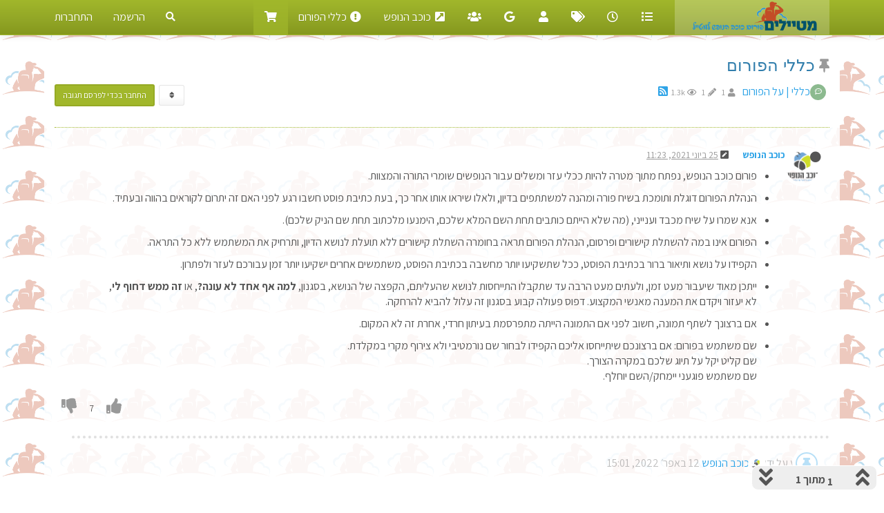

--- FILE ---
content_type: text/html; charset=utf-8
request_url: https://forum.cochav-hanofesh.com/topic/4/%D7%9B%D7%9C%D7%9C%D7%99-%D7%94%D7%A4%D7%95%D7%A8%D7%95%D7%9D
body_size: 14924
content:
<!DOCTYPE html>
<html lang="he" data-dir="rtl" style="direction: rtl; --panel-offset: 50px;"  >
<head>
	<title>כללי הפורום | מטיילים - פורום כוכב הנופש למטייל</title>
	<meta name="viewport" content="width&#x3D;device-width, initial-scale&#x3D;1.0" />
	<meta name="content-type" content="text/html; charset=UTF-8" />
	<meta name="apple-mobile-web-app-capable" content="yes" />
	<meta name="mobile-web-app-capable" content="yes" />
	<meta property="og:site_name" content="מטיילים פורום כוכב הנופש למטייל" />
	<meta name="msapplication-badge" content="frequency=30; polling-uri=https://forum.cochav-hanofesh.com/sitemap.xml" />
	<meta name="theme-color" content="#ffffff" />
	<meta name="keywords" content="פורום כוכב הנופש למטייל,פורום כוכב הנופש,פורום למטייל,פורום מטיילים,מטיילים פורום" />
	<meta name="msapplication-square150x150logo" content="/assets/uploads/system/site-logo.png" />
	<meta name="title" content="כללי הפורום" />
	<meta name="description" content="  פורום כוכב הנופש, נפתח מתוך מטרה להיות ככלי עזר ומשלים עבור הנופשים שומרי התורה והמצוות.   הנהלת הפורום דוגלת ותומכת בשיח פורה ומהנה למשתתפים בדיון, ולאלו שיראו אותו אחר כך, בעת כתיבת פוסט חשבו רגע לפני האם זה יתרום לקוראים בהווה ובעתיד.   אנא שמרו על ש..." />
	<meta property="og:title" content="כללי הפורום" />
	<meta property="og:description" content="  פורום כוכב הנופש, נפתח מתוך מטרה להיות ככלי עזר ומשלים עבור הנופשים שומרי התורה והמצוות.   הנהלת הפורום דוגלת ותומכת בשיח פורה ומהנה למשתתפים בדיון, ולאלו שיראו אותו אחר כך, בעת כתיבת פוסט חשבו רגע לפני האם זה יתרום לקוראים בהווה ובעתיד.   אנא שמרו על ש..." />
	<meta property="og:type" content="article" />
	<meta property="article:published_time" content="2021-06-25T11:23:48.661Z" />
	<meta property="article:modified_time" content="2021-06-25T11:23:48.661Z" />
	<meta property="article:section" content="כללי | על הפורום" />
	<meta property="og:image" content="https://forum.cochav-hanofesh.com/assets/uploads/profile/2-profileavatar-1624451742977.png" />
	<meta property="og:image:url" content="https://forum.cochav-hanofesh.com/assets/uploads/profile/2-profileavatar-1624451742977.png" />
	<meta property="og:image" content="https://forum.cochav-hanofesh.com/assets/uploads/system/site-logo.png" />
	<meta property="og:image:url" content="https://forum.cochav-hanofesh.com/assets/uploads/system/site-logo.png" />
	<meta property="og:image:width" content="2362" />
	<meta property="og:image:height" content="591" />
	<meta property="og:url" content="https://forum.cochav-hanofesh.com/topic/4/%D7%9B%D7%9C%D7%9C%D7%99-%D7%94%D7%A4%D7%95%D7%A8%D7%95%D7%9D" />
	
	<link rel="stylesheet" type="text/css" href="/assets/client-cerulean.css?v=a03m6tdcugu" />
	<link rel="icon" type="image/x-icon" href="/assets/uploads/system/favicon.ico?v&#x3D;a03m6tdcugu" />
	<link rel="manifest" href="/manifest.webmanifest" crossorigin="use-credentials" />
	<link rel="search" type="application/opensearchdescription+xml" title="מטיילים פורום כוכב הנופש למטייל" href="/osd.xml" />
	<link rel="apple-touch-icon" href="/assets/images/touch/512.png" />
	<link rel="icon" sizes="36x36" href="/assets/images/touch/36.png" />
	<link rel="icon" sizes="48x48" href="/assets/images/touch/48.png" />
	<link rel="icon" sizes="72x72" href="/assets/images/touch/72.png" />
	<link rel="icon" sizes="96x96" href="/assets/images/touch/96.png" />
	<link rel="icon" sizes="144x144" href="/assets/images/touch/144.png" />
	<link rel="icon" sizes="192x192" href="/assets/images/touch/192.png" />
	<link rel="icon" sizes="512x512" href="/assets/images/touch/512.png" />
	<link rel="prefetch" href="/assets/src/modules/composer.js?v&#x3D;a03m6tdcugu" />
	<link rel="prefetch" href="/assets/src/modules/composer/uploads.js?v&#x3D;a03m6tdcugu" />
	<link rel="prefetch" href="/assets/src/modules/composer/drafts.js?v&#x3D;a03m6tdcugu" />
	<link rel="prefetch" href="/assets/src/modules/composer/tags.js?v&#x3D;a03m6tdcugu" />
	<link rel="prefetch" href="/assets/src/modules/composer/categoryList.js?v&#x3D;a03m6tdcugu" />
	<link rel="prefetch" href="/assets/src/modules/composer/resize.js?v&#x3D;a03m6tdcugu" />
	<link rel="prefetch" href="/assets/src/modules/composer/autocomplete.js?v&#x3D;a03m6tdcugu" />
	<link rel="prefetch" href="/assets/templates/composer.tpl?v&#x3D;a03m6tdcugu" />
	<link rel="prefetch" href="/assets/language/he/topic.json?v&#x3D;a03m6tdcugu" />
	<link rel="prefetch" href="/assets/language/he/modules.json?v&#x3D;a03m6tdcugu" />
	<link rel="prefetch" href="/assets/language/he/tags.json?v&#x3D;a03m6tdcugu" />
	<link rel="prefetch stylesheet" href="/assets/plugins/nodebb-plugin-markdown/themes/default.min.css" />
	<link rel="prefetch" href="/assets/language/he/markdown.json?v&#x3D;a03m6tdcugu" />
	<link rel="prefetch" href="/assets/src/modules/highlight.js" />
	<link rel="stylesheet" href="https://forum.cochav-hanofesh.com/assets/plugins/nodebb-plugin-emoji/emoji/styles.css?v&#x3D;a03m6tdcugu" />
	<link rel="canonical" href="https://forum.cochav-hanofesh.com/topic/4/כללי-הפורום" />
	<link rel="alternate" type="application/rss+xml" href="/topic/4.rss" />
	<link rel="up" href="https://forum.cochav-hanofesh.com/category/7/כללי-על-הפורום" />
	

	<script type="f7db75af671bc182d734d292-text/javascript">
		var config = JSON.parse('{"relative_path":"","upload_url":"/assets/uploads","asset_base_url":"/assets","assetBaseUrl":"/assets","siteTitle":"\u05DE\u05D8\u05D9\u05D9\u05DC\u05D9\u05DD \u05E4\u05D5\u05E8\u05D5\u05DD \u05DB\u05D5\u05DB\u05D1 \u05D4\u05E0\u05D5\u05E4\u05E9 \u05DC\u05DE\u05D8\u05D9\u05D9\u05DC","browserTitle":"\u05DE\u05D8\u05D9\u05D9\u05DC\u05D9\u05DD - \u05E4\u05D5\u05E8\u05D5\u05DD \u05DB\u05D5\u05DB\u05D1 \u05D4\u05E0\u05D5\u05E4\u05E9 \u05DC\u05DE\u05D8\u05D9\u05D9\u05DC","titleLayout":"&#123;pageTitle&#125; | &#123;browserTitle&#125;","showSiteTitle":false,"maintenanceMode":false,"minimumTitleLength":3,"maximumTitleLength":255,"minimumPostLength":8,"maximumPostLength":32767,"minimumTagsPerTopic":0,"maximumTagsPerTopic":5,"minimumTagLength":3,"maximumTagLength":15,"undoTimeout":10000,"useOutgoingLinksPage":false,"allowGuestHandles":false,"allowTopicsThumbnail":true,"usePagination":false,"disableChat":true,"disableChatMessageEditing":true,"maximumChatMessageLength":1000,"socketioTransports":["polling","websocket"],"socketioOrigins":"https://forum.cochav-hanofesh.com:*","websocketAddress":"","maxReconnectionAttempts":5,"reconnectionDelay":1500,"topicsPerPage":20,"postsPerPage":20,"maximumFileSize":5120,"theme:id":"nodebb-theme-persona","theme:src":"https://cdn.jsdelivr.net/npm/bootswatch@3.4.1/cerulean/bootstrap.min.css","defaultLang":"he","userLang":"he","loggedIn":false,"uid":-1,"cache-buster":"v=a03m6tdcugu","topicPostSort":"oldest_to_newest","categoryTopicSort":"newest_to_oldest","csrf_token":false,"searchEnabled":true,"searchDefaultInQuick":"titles","bootswatchSkin":"cerulean","enablePostHistory":true,"timeagoCutoff":30,"timeagoCodes":["af","am","ar","az-short","az","be","bg","bs","ca","cs","cy","da","de-short","de","dv","el","en-short","en","es-short","es","et","eu","fa-short","fa","fi","fr-short","fr","gl","he","hr","hu","hy","id","is","it-short","it","ja","jv","ko","ky","lt","lv","mk","nl","no","pl","pt-br-short","pt-br","pt-short","pt","ro","rs","ru","rw","si","sk","sl","sq","sr","sv","th","tr-short","tr","uk","ur","uz","vi","zh-CN","zh-TW"],"cookies":{"enabled":false,"message":"[[global:cookies.message]]","dismiss":"[[global:cookies.accept]]","link":"[[global:cookies.learn_more]]","link_url":"https:&#x2F;&#x2F;www.cookiesandyou.com"},"thumbs":{"size":512},"iconBackgrounds":["#f44336","#e91e63","#9c27b0","#673ab7","#3f51b5","#2196f3","#009688","#1b5e20","#33691e","#827717","#e65100","#ff5722","#795548","#607d8b"],"emailPrompt":1,"useragent":{"isYaBrowser":false,"isAuthoritative":true,"isMobile":false,"isMobileNative":false,"isTablet":false,"isiPad":false,"isiPod":false,"isiPhone":false,"isiPhoneNative":false,"isAndroid":false,"isAndroidNative":false,"isBlackberry":false,"isOpera":false,"isIE":false,"isEdge":false,"isIECompatibilityMode":false,"isSafari":false,"isFirefox":false,"isWebkit":false,"isChrome":true,"isKonqueror":false,"isOmniWeb":false,"isSeaMonkey":false,"isFlock":false,"isAmaya":false,"isPhantomJS":false,"isEpiphany":false,"isDesktop":true,"isWindows":false,"isLinux":false,"isLinux64":false,"isMac":true,"isChromeOS":false,"isBada":false,"isSamsung":false,"isRaspberry":false,"isBot":false,"isCurl":false,"isAndroidTablet":false,"isWinJs":false,"isKindleFire":false,"isSilk":false,"isCaptive":false,"isSmartTV":false,"isUC":false,"isFacebook":false,"isAlamoFire":false,"isElectron":false,"silkAccelerated":false,"browser":"Chrome","version":"131.0.0.0","os":"OS X","platform":"Apple Mac","geoIp":{},"source":"Mozilla/5.0 (Macintosh; Intel Mac OS X 10_15_7) AppleWebKit/537.36 (KHTML, like Gecko) Chrome/131.0.0.0 Safari/537.36; ClaudeBot/1.0; +claudebot@anthropic.com)","isWechat":false},"acpLang":"undefined","topicSearchEnabled":false,"composer-default":{},"markdown":{"highlight":1,"highlightLinesLanguageList":[],"theme":"default.min.css","defaultHighlightLanguage":""},"emojiCustomFirst":false,"hideSubCategories":false,"hideCategoryLastPost":false,"enableQuickReply":false,"spam-be-gone":{},"googleAdsense":{"isInAdFreeGroup":false},"question-and-answer":{}}');
		var app = {
			user: JSON.parse('{"uid":0,"username":"אורח","displayname":"אורח","userslug":"","fullname":"אורח","email":"","icon:text":"?","icon:bgColor":"#aaa","groupTitle":"","groupTitleArray":[],"status":"offline","reputation":0,"email:confirmed":false,"unreadData":{"":{},"new":{},"watched":{},"unreplied":{}},"isAdmin":false,"isGlobalMod":false,"isMod":false,"privileges":{"chat":false,"upload:post:image":false,"upload:post:file":false,"signature":false,"invite":false,"group:create":false,"search:content":false,"search:users":false,"search:tags":false,"view:users":true,"view:tags":true,"view:groups":true,"local:login":false,"ban":false,"mute":false,"view:users:info":false},"timeagoCode":"he","offline":true,"isEmailConfirmSent":false}')
		};
	</script>

	
	<link href="https://fonts.googleapis.com/css?family=Assistant:400,600,700,800" rel="stylesheet">
<!-- Global site tag (gtag.js) - Google Analytics -->
<script async src="https://www.googletagmanager.com/gtag/js?id=G-2ENKWBRBQD" type="f7db75af671bc182d734d292-text/javascript"></script>
<script type="f7db75af671bc182d734d292-text/javascript">
  window.dataLayer = window.dataLayer || [];
  function gtag(){dataLayer.push(arguments);}
  gtag('js', new Date());

  gtag('config', 'G-2ENKWBRBQD');
  
</script>

<link rel="stylesheet" href="https://forum.cochav-hanofesh.com/assets/uploads/system/pagetopscroller.css">
<script src="https://forum.cochav-hanofesh.com/assets/uploads/system/pagetopscroller.js" type="f7db75af671bc182d734d292-text/javascript"></script>
	
	
	<style>body{font-family:'Assistant',sans-serif;font-size:16px;direction:rtl !important;background-image:url(https://forum.cochav-hanofesh.com/assets/uploads/files/1625831460321-%D7%93%D7%9E%D7%95%D7%AA-2.png);background-size:79px}p{direction:rtl}img.forum-logo{margin-left:15px;background-color:#ffffff38;border-radius:0px;padding:0 12px 0 12px}.navbar-form{margin-top:5px;margin-bottom:1px}.categories>li,.category>ul>li{border-bottom:dotted 4px #a1b72b;padding-top:15px;padding-bottom:15px}html[data-dir=rtl] .categories>li .card,html[data-dir=rtl] .category>ul>li .card{border-right:none}html[data-dir=rtl] .col-xs-12{border-left:dashed 1px #dedede}.categories>li .category-children .category-children-item,.category>ul>li .category-children .category-children-item{padding:7px;padding-left:10px;border-radius:20px;box-shadow:1px 1px 4px -2px #1d1d1d;background-color:#edefe3}#content{background-color:#ffffffdb}[component="category/topic"]{border-bottom:1px solid #a1b72b !important;border-right:3px dotted #a1b72b;border-radius:50px;margin-bottom:30px}[component="post"]{border-bottom:4px dotted #e0e0e0}.topic .posts [component=post].highlight{border-color:#828282;box-shadow:none}.category .category-item.highlight,.topic .topic-item.highlight{background-color:#dce4ae}.navbar{background-image:linear-gradient(#a1b72b, #91a526 60%, #85981d);border-bottom:1px solid #a1b72b}.navbar-default .navbar-nav>.active>a,.navbar-default .navbar-nav>.active>a:focus,.navbar-default .navbar-nav>.active>a:hover{background-color:#a1b72bb5}.navbar-default .navbar-nav>li>a:focus,.navbar-default .navbar-nav>li>a:hover{background-color:#738226}.navbar-default .navbar-nav>li>label:focus,.navbar-default .navbar-nav>li>label:hover{background-color:#738226}.btn-primary{background-image:none;background-color:#a1b72b;border:solid 2px #85981d70}.btn-primary.active,.btn-primary.focus,.btn-primary:active,.btn-primary:focus,.btn-primary:hover,.open>.dropdown-toggle.btn-primary{background-color:#879b1f;border-color:#879b1f}div[component="composer"]{width:100% !important}.topic .posts .icon{margin-left:2px}a:active{color:#a1b72b}html[data-dir=rtl] .btn-group>.btn:first-child:not(:last-child):not(.dropdown-toggle){border-radius:0px 7px 7px 0px !important}html[data-dir=rtl] .btn-group>.btn:last-child:not(:first-child),html[data-dir=rtl] .btn-group>.dropdown-toggle:not(:first-child){border-radius:7px 0 0 7px !important}span.votes .fa-chevron-up:before{content:"\f164";color:grayscale;font-size:22px}span.votes .upvoted .fa-chevron-up:before{content:" \f164 ";color:#a1b72b;font-size:22px;Font-weight:500}span.votes .fa-chevron-down:before{content:"\f165";color:grayscale;font-size:22px}span.votes .upvoted .fa-chevron-down:before{content:" \f165 ";color:#d43232;font-size:22px;Font-weight:500}.topic [component="post/downvote"].downvoted,.topic [component="post/upvote"].upvoted{color:#d43232}.container{width:90% !important}div[data-widget-area=footer].col-xs-12{position:static}.post-header.clearfix>small.pull-right{float:right!important;margin-right:0px}*{scrollbar-width:thin;scrollbar-color:#2d2d2d #fbfaf8}*::-webkit-scrollbar{width:15.8px}*::-webkit-scrollbar-track{background:#f2f5e2}*::-webkit-scrollbar-thumb{background-color:#a1b72b;border-radius:15px;border:2.5px solid #fff}.topic .posts>[component=post],.topic .timeline-event{border-left:0 !important}.topic .posts.timeline [component=post]:last-child:after{display:none}.composer{min-height:0px}.btn-group.account-fab{right:auto;left:80px}.persona-usercard .fab.btn-morph{left:180px !important;right:unset !important}html[data-dir=rtl] .posts-list .posts-list-item .post-body{border-left:2px solid #a1b72b}html[data-dir=rtl] .page-user .posts-list .posts-list-item .user-img{left:-15px}.fab{background-color:#a1b72b}.categories>li .card,.category>ul>li .card{text-align:right}.topic .pagination-block .progress-bar{background-color:#a1b72b;border-radius:10px}.topic .pagination-block.ready{margin:10px}.topic .pagination-block .wrapper{padding:0 0 0 0}.topic .pagination-block{border-radius:10px;border:solid 1px #fff}.topic .pagination-block .progress-bar{transition:width 200ms ease-out}html[data-dir=rtl] .dropdown-menu-right{right:-120px}.badge{background-color:#a1b72b}.dropdown-menu>li>a:focus,.dropdown-menu>li>a:hover{background-color:#a1b72b}.navbar-default .navbar-nav>.open>a,.navbar-default .navbar-nav>.open>a:focus,.navbar-default .navbar-nav>.open>a:hover{background-color:#667127}.navbar-default .navbar-nav>.open>label,.navbar-default .navbar-nav>.open>label:focus,.navbar-default .navbar-nav>.open>label:hover{background-color:#667127}.topic .topic-info{border-bottom:1px dotted #a1b72b;margin-bottom:30px;padding-bottom:30px}.btn-info{background-color:#a1b72b;border-color:#a1b72b;background-image:none}.btn-info.active,.btn-info.focus,.btn-info:active,.btn-info:focus,.btn-info:hover,.open>.dropdown-toggle.btn-info{background-color:#879b1f;border-color:#879b1f}button.btn.btn-primary.composer-submit{height:38px}</style>
	
</head>

<body class="page-topic page-topic-4 page-topic-כללי-הפורום page-topic-category-7 page-topic-category-כללי-על-הפורום parent-category-7 page-status-200 theme-persona user-guest skin-cerulean">
	<nav id="menu" class="slideout-menu hidden">
		<section class="menu-section" data-section="navigation">
	<ul class="menu-section-list"></ul>
</section>


	</nav>
	<nav id="chats-menu" class="slideout-menu hidden">
		
	</nav>

	<main id="panel" class="slideout-panel">
		<nav class="navbar navbar-default navbar-fixed-top header" id="header-menu" component="navbar">
			<div class="container">
							<div class="navbar-header">
				<button type="button" class="navbar-toggle pull-left" id="mobile-menu">
					<i class="fa fa-lg fa-fw fa-bars unread-count" data-content="0" data-unread-url="/unread"></i>
				</button>
				

				
				<div class="navbar-search visible-xs pull-right">
					<form action="/search" method="GET">
						<button type="button" class="btn btn-link"><i class="fa fa-lg fa-fw fa-search" title="חיפוש"></i></button>
						<input autocomplete="off" type="text" class="form-control hidden" name="term" placeholder="חיפוש"/>
						<button class="btn btn-primary hidden" type="submit"></button>
						<input type="text" class="hidden" name="in" value="titles" />
					</form>
					<div class="quick-search-container hidden">
						<div class="quick-search-results-container"></div>
					</div>
				</div>
				

				
				<a href="/">
					<img alt="לוגו" class=" forum-logo" src="/assets/uploads/system/site-logo.png?v=a03m6tdcugu" />
				</a>
				
				

				<div component="navbar/title" class="visible-xs hidden">
					<span></span>
				</div>
			</div>

			<div id="nav-dropdown" class="hidden-xs">
				
				
				<ul id="logged-out-menu" class="nav navbar-nav navbar-right">
					
					<li>
						<a href="/register">
							<i class="fa fa-pencil fa-fw hidden-sm hidden-md hidden-lg"></i>
							<span>הרשמה</span>
						</a>
					</li>
					
					<li>
						<a href="/login">
							<i class="fa fa-sign-in fa-fw hidden-sm hidden-md hidden-lg"></i>
							<span>התחברות</span>
						</a>
					</li>
				</ul>
				
				
				<ul class="nav navbar-nav navbar-right">
					<li>
						<form id="search-form" class="navbar-form navbar-right hidden-xs" role="search" method="GET">
							<button id="search-button" type="button" class="btn btn-link"><i class="fa fa-search fa-fw" title="חיפוש"></i></button>
							<div class="hidden" id="search-fields">
								<div class="form-group">
									<input autocomplete="off" type="text" class="form-control" placeholder="חיפוש" name="query" value="">
									<a href="#"><i class="fa fa-gears fa-fw advanced-search-link"></i></a>
								</div>
								<button type="submit" class="btn btn-default hide">חיפוש</button>
							</div>
						</form>
						<div id="quick-search-container" class="quick-search-container hidden">
							<div class="checkbox filter-category">
								<label>
									<input type="checkbox" checked><span class="name"></span>
								</label>
							</div>
							<div class="text-center loading-indicator"><i class="fa fa-spinner fa-spin"></i></div>
							<div class="quick-search-results-container"></div>
						</div>
					</li>
					<li class="visible-xs" id="search-menu">
						<a href="/search">
							<i class="fa fa-search fa-fw"></i> חיפוש
						</a>
					</li>
				</ul>
				

				<ul class="nav navbar-nav navbar-right hidden-xs">
					<li>
						<a href="#" id="reconnect" class="hide" title="החיבור ל-מטיילים פורום כוכב הנופש למטייל אבד, אנא המתינו בזמן שאנו מנסים לחבר אתכם מחדש">
							<i class="fa fa-check"></i>
						</a>
					</li>
				</ul>

				<ul id="main-nav" class="nav navbar-nav">
					
					
					<li class="">
						<a title="קטגוריות" class="navigation-link "
						 href="&#x2F;categories" >
							
							<i class="fa fa-fw fa-list" data-content=""></i>
							
							
							<span class="visible-xs-inline">קטגוריות</span>
							
							
						</a>
						
					</li>
					
					
					
					<li class="">
						<a title="פוסטים אחרונים" class="navigation-link "
						 href="&#x2F;recent" >
							
							<i class="fa fa-fw fa-clock-o" data-content=""></i>
							
							
							<span class="visible-xs-inline">פוסטים אחרונים</span>
							
							
						</a>
						
					</li>
					
					
					
					<li class="">
						<a title="תגיות" class="navigation-link "
						 href="&#x2F;tags" >
							
							<i class="fa fa-fw fa-tags" data-content=""></i>
							
							
							<span class="visible-xs-inline">תגיות</span>
							
							
						</a>
						
					</li>
					
					
					
					<li class="">
						<a title="משתמשים" class="navigation-link "
						 href="&#x2F;users" >
							
							<i class="fa fa-fw fa-user" data-content=""></i>
							
							
							<span class="visible-xs-inline">משתמשים</span>
							
							
						</a>
						
					</li>
					
					
					
					<li class="">
						<a title="" class="navigation-link "
						 href="https:&#x2F;&#x2F;www.google.com&#x2F;search?q=site%3Aforum.cochav-hanofesh.com"  target="_blank">
							
							<i class="fa fa-fw fa-google" data-content=""></i>
							
							
							
						</a>
						
					</li>
					
					
					
					<li class="">
						<a title="קבוצות" class="navigation-link "
						 href="&#x2F;groups" >
							
							<i class="fa fa-fw fa-group" data-content=""></i>
							
							
							<span class="visible-xs-inline">קבוצות</span>
							
							
						</a>
						
					</li>
					
					
					
					<li class="">
						<a title="אתר כוכב הנופש" class="navigation-link "
						 href="https:&#x2F;&#x2F;cochav-hanofesh.com&#x2F;"  target="_blank">
							
							<i class="fa fa-fw fa-external-link-square" data-content=""></i>
							
							
							<span class="">כוכב הנופש</span>
							
							
						</a>
						
					</li>
					
					
					
					<li class="">
						<a title="כללי הפורום" class="navigation-link "
						 href="&#x2F;topic&#x2F;4&#x2F;" >
							
							<i class="fa fa-fw fa-exclamation-circle" data-content=""></i>
							
							
							<span class="">כללי הפורום</span>
							
							
						</a>
						
					</li>
					
					
					
					<li class="">
						<a title="" class="navigation-link "
						 href="" >
							
							<i class="fa fa-fw fa-shopping-cart" data-content=""></i>
							
							
							
						</a>
						
					</li>
					
					
				</ul>

				
			</div>

			</div>
		</nav>
		<div class="container" id="content">
		<noscript>
    <div class="alert alert-danger">
        <p>
            Your browser does not seem to support JavaScript. As a result, your viewing experience will be diminished, and you have been placed in <strong>read-only mode</strong>.
        </p>
        <p>
            Please download a browser that supports JavaScript, or enable it if it's disabled (i.e. NoScript).
        </p>
    </div>
</noscript>
		
<div data-widget-area="header">
	
</div>
<div class="row">
	<div class="topic col-lg-12">
		<div class="topic-header">
			<h1 component="post/header" class="" itemprop="name">
				<span class="topic-title">
					<span component="topic/labels">
						<i component="topic/scheduled" class="fa fa-clock-o hidden" title="מתוזמן"></i>
						<i component="topic/pinned" class="fa fa-thumb-tack " title="נעוץ"></i>
						<i component="topic/locked" class="fa fa-lock hidden" title="נעול"></i>
						<i class="fa fa-arrow-circle-right hidden" title="הועבר"></i>
						
					</span>
					<span component="topic/title">כללי הפורום</span>
				</span>
			</h1>

			<div class="topic-info clearfix">
				<div class="category-item inline-block">
					<div role="presentation" class="icon pull-left" style="background-color: #8cba8f; color: #ffffff;">
						<i class="fa fa-fw fa-commenting-o"></i>
					</div>
					<a href="/category/7/כללי-על-הפורום">כללי | על הפורום</a>
				</div>

				<div class="tags tag-list inline-block hidden-xs">
					
				</div>
				<div class="inline-block hidden-xs">
					<div class="stats text-muted">
	<i class="fa fa-fw fa-user" title="יוצרי הפוסטים"></i>
	<span title="1" class="human-readable-number">1</span>
</div>
<div class="stats text-muted">
	<i class="fa fa-fw fa-pencil" title="פוסטים"></i>
	<span component="topic/post-count" title="1" class="human-readable-number">1</span>
</div>
<div class="stats text-muted">
	<i class="fa fa-fw fa-eye" title="צפיות"></i>
	<span class="human-readable-number" title="1333">1333</span>
</div>
				</div>
				
				<a class="hidden-xs" target="_blank" href="/topic/4.rss"><i class="fa fa-rss-square"></i></a>
				
				
				<div class="inline-block hidden-xs">
				<div component="topic/browsing-users" class="inline-block">
	
</div>
				</div>
				

				<div class="topic-main-buttons pull-right inline-block">
	<span class="loading-indicator btn pull-left hidden" done="0">
		<span class="hidden-xs">טוען פוסטים נוספים</span> <i class="fa fa-refresh fa-spin"></i>
	</span>

	

	

	<div title="סדר על-פי" class="btn-group bottom-sheet hidden-xs" component="thread/sort">
	<button class="btn btn-sm btn-default dropdown-toggle" data-toggle="dropdown" type="button">
	<span><i class="fa fa-fw fa-sort"></i></span></button>
	<ul class="dropdown-menu dropdown-menu-right">
		<li><a href="#" class="oldest_to_newest" data-sort="oldest_to_newest"><i class="fa fa-fw"></i> מהישן לחדש</a></li>
		<li><a href="#" class="newest_to_oldest" data-sort="newest_to_oldest"><i class="fa fa-fw"></i> מהחדש לישן</a></li>
		<li><a href="#" class="most_votes" data-sort="most_votes"><i class="fa fa-fw"></i> הכי הרבה הצבעות</a></li>
	</ul>
</div>


	<div class="inline-block">
	
	</div>
	<div component="topic/reply/container" class="btn-group action-bar bottom-sheet hidden">
	<a href="/compose?tid=4&title=כללי הפורום" class="btn btn-sm btn-primary" component="topic/reply" data-ajaxify="false" role="button"><i class="fa fa-reply visible-xs-inline"></i><span class="visible-sm-inline visible-md-inline visible-lg-inline"> תגובה</span></a>
	<button type="button" class="btn btn-sm btn-primary dropdown-toggle" data-toggle="dropdown">
		<span class="caret"></span>
	</button>
	<ul class="dropdown-menu pull-right" role="menu">
		<li><a href="#" component="topic/reply-as-topic">הגב כנושא</a></li>
	</ul>
</div>




<a component="topic/reply/guest" href="/login" class="btn btn-sm btn-primary">התחבר בכדי לפרסם תגובה</a>


</div>

			</div>
		</div>
		

		
		<div component="topic/deleted/message" class="alert alert-warning hidden clearfix">
    <span class="pull-left">נושא זה נמחק. רק משתמשים עם הרשאות מתאימות יוכלו לצפות בו.</span>
    <span class="pull-right">
        
    </span>
</div>
		

		<ul component="topic" class="posts timeline" data-tid="4" data-cid="7">
			
				<li component="post" class="  topic-owner-post" data-index="0" data-pid="4" data-uid="2" data-timestamp="1624620228661" data-username="כוכב הנופש" data-userslug="כוכב-הנופש" itemscope itemtype="http://schema.org/Comment">
					<a component="post/anchor" data-index="0" id="0"></a>

					<meta itemprop="datePublished" content="2021-06-25T11:23:48.661Z">
					<meta itemprop="dateModified" content="2021-07-20T16:32:52.837Z">

					<div class="clearfix post-header">
	<div class="icon pull-left">
		<a href="/user/כוכב-הנופש">
			<img class="avatar  avatar-sm2x avatar-rounded" alt="כוכב הנופש" title="כוכב הנופש" data-uid="2" loading="lazy" component="user/picture" src="/assets/uploads/profile/2-profileavatar-1624451742977.png" style="" />
			<i component="user/status" class="fa fa-circle status offline" title="מנותק"></i>
		</a>
	</div>

	<small class="pull-left">
		<strong>
			<a href="/user/כוכב-הנופש" itemprop="author" data-username="כוכב הנופש" data-uid="2">כוכב הנופש</a>
		</strong>

		

		

		<span class="visible-xs-inline-block visible-sm-inline-block visible-md-inline-block visible-lg-inline-block">
			

			<span>
				
			</span>
		</span>

	</small>
	<small class="pull-right">
		<span class="bookmarked"><i class="fa fa-bookmark-o"></i></span>
	</small>
	<small class="pull-right">
		<i component="post/edit-indicator" class="fa fa-pencil-square edit-icon "></i>

		<small data-editor="כוכב-הנופש" component="post/editor" class="hidden">נערך לאחרונה על ידי כוכב הנופש <span class="timeago" title="2021-07-20T16:32:52.837Z"></span></small>

		<span class="visible-xs-inline-block visible-sm-inline-block visible-md-inline-block visible-lg-inline-block">
			<a class="permalink" href="/post/4"><span class="timeago" title="2021-06-25T11:23:48.661Z"></span></a>
		</span>
	</small>
</div>

<br />

<div class="content" component="post/content" itemprop="text">
	<ul>
<li>
<p dir="auto">פורום כוכב הנופש, נפתח מתוך מטרה להיות ככלי עזר ומשלים עבור הנופשים שומרי התורה והמצוות.</p>
</li>
<li>
<p dir="auto">הנהלת הפורום דוגלת ותומכת בשיח פורה ומהנה למשתתפים בדיון, ולאלו שיראו אותו אחר כך, בעת כתיבת פוסט חשבו רגע לפני האם זה יתרום לקוראים בהווה ובעתיד.</p>
</li>
<li>
<p dir="auto">אנא שמרו על שיח מכבד וענייני, (מה שלא הייתם כותבים תחת השם המלא שלכם, הימנעו מלכתוב תחת שם הניק שלכם).</p>
</li>
<li>
<p dir="auto">הפורום אינו במה להשתלת קישורים ופרסום, הנהלת הפורום תראה בחומרה השתלת קישורים ללא תועלת לנושא הדיון, ותרחיק את המשתמש ללא כל התראה.</p>
</li>
<li>
<p dir="auto">הקפידו על נושא ותיאור ברור בכתיבת הפוסט, ככל שתשקיעו יותר מחשבה בכתיבת הפוסט, משתמשים אחרים ישקיעו יותר זמן עבורכם לעזר ולפתרון.</p>
</li>
<li>
<p dir="auto">ייתכן מאוד שיעבור מעט זמן, ולעתים מעט הרבה עד שתקבלו התייחסות לנושא שהעליתם, הקפצה של הנושא, בסגנון, <strong>למה אף אחד לא עונה?</strong>, או <strong>זה ממש דחוף לי</strong>, לא יעזור ויקדם את המענה מאנשי המקצוע.  דפוס פעולה קבוע בסגנון זה עלול להביא להרחקה.</p>
</li>
<li>
<p dir="auto">אם ברצונך לשתף תמונה, חשוב לפני אם התמונה הייתה מתפרסמת בעיתון חרדי, אחרת זה לא המקום.</p>
</li>
<li>
<p dir="auto">שם משתמש בפורום: אם ברצונכם שיתייחסו אליכם הקפידו לבחור שם נורמטיבי ולא צירוף מקרי במקלדת.<br />
שם קליט יקל על תיוג שלכם במקרה הצורך.<br />
שם משתמש פוגעני יימחק/השם יוחלף.</p>
</li>
</ul>

</div>

<div class="post-footer">
	

	<div class="clearfix">
	
	<a component="post/reply-count" data-target-component="post/replies/container" href="#" class="threaded-replies no-select pull-left hidden">
		<span component="post/reply-count/avatars" class="avatars ">
			
		</span>

		<span class="replies-count" component="post/reply-count/text" data-replies="0">תגובה 1</span>
		<span class="replies-last hidden-xs">תגובה אחרונה <span class="timeago" title=""></span></span>

		<i class="fa fa-fw fa-chevron-right" component="post/replies/open"></i>
		<i class="fa fa-fw fa-chevron-down hidden" component="post/replies/close"></i>
		<i class="fa fa-fw fa-spin fa-spinner hidden" component="post/replies/loading"></i>
	</a>
	

	<small class="pull-right">
		<span class="post-tools">
			<a component="post/reply" href="#" class="no-select hidden">תגובה</a>
			<a component="post/quote" href="#" class="no-select hidden">ציטוט</a>
		</span>

		
		<span class="votes">
			<a component="post/upvote" href="#" class="">
				<i class="fa fa-chevron-up"></i>
			</a>

			<span component="post/vote-count" data-votes="7">7</span>

			
			<a component="post/downvote" href="#" class="">
				<i class="fa fa-chevron-down"></i>
			</a>
			
		</span>
		

		<span component="post/tools" class="dropdown moderator-tools bottom-sheet hidden">
	<a href="#" data-toggle="dropdown" data-ajaxify="false"><i class="fa fa-fw fa-ellipsis-v"></i></a>
	<ul class="dropdown-menu dropdown-menu-right" role="menu"></ul>
</span>

	</small>
	</div>
	<div component="post/replies/container"></div>
</div>
				</li>
				<li component="topic/event" class="timeline-event" data-topic-event-id="14">
				<div class="timeline-badge">
					<i class="fa fa-thumb-tack"></i>
				</div>
				<span class="timeline-text">
					נעוץ על ידי&nbsp;
				</span>
			<span><a href="/user/כוכב-הנופש"><img class="avatar  avatar-xs avatar-rounded" alt="כוכב הנופש" title="כוכב הנופש" data-uid="2" loading="lazy" component="avatar/picture" src="/assets/uploads/profile/2-profileavatar-1624451742977.png" style="" />&nbsp;כוכב הנופש</a></span>&nbsp;<span class="timeago timeline-text" title="2022-04-12T15:01:28.211Z"></span>
			
		</ul>

		
		<div class="visible-xs">
			<div component="topic/browsing-users" class="inline-block">
	
</div>
			<hr/>
		</div>
		

		

		

		<div class="pagination-block text-center">
    <div class="progress-bar"></div>
    <div class="wrapper dropup">
        <i class="fa fa-2x fa-angle-double-up pointer fa-fw pagetop"></i>

        <a href="#" class="dropdown-toggle" data-toggle="dropdown">
            <span class="pagination-text"></span>
        </a>

        <i class="fa fa-2x fa-angle-double-down pointer fa-fw pagebottom"></i>
        <ul class="dropdown-menu dropdown-menu-right" role="menu">
            <li>
                <div class="row">
                    <div class="col-xs-8 post-content"></div>
                    <div class="col-xs-4 text-right">
                        <div class="scroller-content">
                            <span class="pointer pagetop">פוסט ראשון <i class="fa fa-angle-double-up"></i></span>
                            <div class="scroller-container">
                                <div class="scroller-thumb">
                                    <span class="thumb-text"></span>
                                    <div class="scroller-thumb-icon"></div>
                                </div>
                            </div>
                            <span class="pointer pagebottom">פוסט אחרון <i class="fa fa-angle-double-down"></i></span>
                        </div>
                    </div>
                </div>
                <div class="row">
                    <div class="col-xs-6">
                        <button id="myNextPostBtn" class="btn btn-default form-control" disabled>Go to my next post</button>
                    </div>
                    <div class="col-xs-6">
                        <input type="number" class="form-control" id="indexInput" placeholder="Go to post index">
                    </div>
                </div>
            </li>
        </ul>
    </div>
</div>

	</div>
	<div data-widget-area="sidebar" class="col-lg-3 col-sm-12 hidden">
		
	</div>
</div>

<div data-widget-area="footer">
	
	<style>
.footer_div{
	position: absolute;
	right: 0px;
	width: 100%;
	font-size: 20px;
	line-height: 30px;
	margin-top: 100px;
}
ul {
	list-style: none;
}
.div_ul {
    display: flex;
}

.div_ul ul li a {
	text-decoration: none;
    color: white;
}
.footer_div_image {
	background-image:url(https://cochav-hanofesh.com/wp-content/uploads/2020/03/-ירוק-e1587247879989.png); 
	background-position: bottom center;
    background-size: cover;
	width: 100%; 
	height:300px;
}
.footer_content {
    padding: 40px 0 100px 0;
}
.Newsletter_subscription {
    display: flex;
    padding: 70px 100px 0 0;
}
.Newsletter_p {
	margin-left: 100px;
	margin-top: -10px;
}
.Newsletter_subscription form input[type="submit"] {
    background-color: #a1b72b;
    border: 2px solid white;
    border-radius: 3px;
    width: 200px;
    color: white;
}
.Newsletter_subscription form {
    font-size: 15px;
}
.Newsletter_subscription form input {
    padding-right: 13px;
}
</style>

<div class="footer_div" style="direction:rtl; background-color: #54595f; " >
	<div class="footer_div_image" >
		<div class="Newsletter_subscription">
			<div class="Newsletter_p">
				<p>אוהבים לצאת? מקפידים על נופש כשר? </br> הצטרפו לקבוצת "כוכב הנופש"	</p>
			</div>
			<form method="post" action="https://dachagroup.5683.co.il//index.php?option=com_acymailing&ctrl=sub&task=optin&hiddenlists=1&user[email]=&user[name]=&user[phone]=&redirect=https://forum.cochav-hanofesh.com/registration-succeeded">
				<input type="text" name="user[name]" placeholder="שם">

			
				<input type="email" name="user[email]" placeholder="מייל להרשמה">

			
				<input type="submit" value="הירשם">

			</form>
		</div>
	
	</div>
	
	<div class="footer_content">
		<div class="div_ul">
			<ul class="ul_1">
				<li>
					<a href="https://cochav-hanofesh.com/%D7%A6%D7%99%D7%9E%D7%A8%D7%99%D7%9D-%D7%9C%D7%97%D7%A8%D7%93%D7%99%D7%9D-%D7%91%D7%A6%D7%A4%D7%95%D7%9F" >צימרים לחרדים בצפון</a>
				</li>
				<li>
					<a href="https://cochav-hanofesh.com/%D7%A6%D7%99%D7%9E%D7%A8%D7%99%D7%9D-%D7%9C%D7%97%D7%A8%D7%93%D7%99%D7%9D-%D7%91%D7%93%D7%A8%D7%95%D7%9D/" >צימרים לחרדים בדרום</a>
				</li>
				<li>
					<a href="https://cochav-hanofesh.com/%d7%a6%d7%99%d7%9e%d7%a8%d7%99%d7%9d-%d7%9c%d7%97%d7%a8%d7%93%d7%99%d7%9d-%d7%91%d7%a6%d7%a4%d7%aa/" >צימרים לחרדים בצפת</a>
				</li>
				<li>
					<a href="https://cochav-hanofesh.com/%D7%A6%D7%99%D7%9E%D7%A8%D7%99%D7%9D-%D7%9C%D7%97%D7%A8%D7%93%D7%99%D7%9D-%D7%91%D7%98%D7%91%D7%A8%D7%99%D7%94/" >צימרים לחרדים בטבריה</a>
				</li>
				<li>
					<a href="https://cochav-hanofesh.com/%D7%A6%D7%99%D7%9E%D7%A8%D7%99%D7%9D-%D7%9C%D7%97%D7%A8%D7%93%D7%99%D7%9D-%D7%91%D7%90%D7%95%D7%A8-%D7%94%D7%92%D7%A0%D7%95%D7%96/" >צימרים לחרדים באור הגנוז</a>
				</li>
			</ul>
			
			<ul class="ul_2">
				<li>
					<a href="https://cochav-hanofesh.com/springs" >מעיינות ונחלים</a>
				</li>
				<li>
					<a href="https://cochav-hanofesh.com/springs" >חופים</a>
				</li>
				<li>
					<a href="https://cochav-hanofesh.com/fine_place" >פינות חמד</a>
				</li>
				<li>
					<a href="https://cochav-hanofesh.com/parks" >פארקים</a>
				</li>
				<li>
					<a href="https://cochav-hanofesh.com/temple" >המקומות הקדושים</a>
				</li>
			</ul>
		</div>
	</div>
</div>
	
</div>


<noscript>
	<div component="pagination" class="text-center pagination-container hidden">
	<ul class="pagination hidden-xs">
		<li class="previous pull-left disabled">
			<a href="?" data-page="1"><i class="fa fa-chevron-left"></i> </a>
		</li>

		

		<li class="next pull-right disabled">
			<a href="?" data-page="1"> <i class="fa fa-chevron-right"></i></a>
		</li>
	</ul>

	<ul class="pagination hidden-sm hidden-md hidden-lg">
		<li class="first disabled">
			<a href="?" data-page="1"><i class="fa fa-fast-backward"></i> </a>
		</li>

		<li class="previous disabled">
			<a href="?" data-page="1"><i class="fa fa-chevron-left"></i> </a>
		</li>

		<li component="pagination/select-page" class="page select-page">
			<a href="#">1 / 1</a>
		</li>

		<li class="next disabled">
			<a href="?" data-page="1"> <i class="fa fa-chevron-right"></i></a>
		</li>

		<li class="last disabled">
			<a href="?" data-page="1"><i class="fa fa-fast-forward"></i> </a>
		</li>
	</ul>
</div>
</noscript>

<script id="ajaxify-data" type="application/json">{"cid":7,"lastposttime":1624620228661,"mainPid":4,"postcount":1,"slug":"4/כללי-הפורום","tid":4,"timestamp":1624620228661,"title":"כללי הפורום","uid":2,"viewcount":1333,"postercount":1,"downvotes":0,"upvotes":7,"pinned":1,"deleted":0,"locked":0,"pinExpiry":0,"deleterUid":0,"titleRaw":"כללי הפורום","timestampISO":"2021-06-25T11:23:48.661Z","scheduled":false,"lastposttimeISO":"2021-06-25T11:23:48.661Z","pinExpiryISO":"","votes":7,"teaserPid":null,"tags":[],"thumbs":[],"posts":[{"content":"<ul>\n<li>\n<p dir=\"auto\">פורום כוכב הנופש, נפתח מתוך מטרה להיות ככלי עזר ומשלים עבור הנופשים שומרי התורה והמצוות.<\/p>\n<\/li>\n<li>\n<p dir=\"auto\">הנהלת הפורום דוגלת ותומכת בשיח פורה ומהנה למשתתפים בדיון, ולאלו שיראו אותו אחר כך, בעת כתיבת פוסט חשבו רגע לפני האם זה יתרום לקוראים בהווה ובעתיד.<\/p>\n<\/li>\n<li>\n<p dir=\"auto\">אנא שמרו על שיח מכבד וענייני, (מה שלא הייתם כותבים תחת השם המלא שלכם, הימנעו מלכתוב תחת שם הניק שלכם).<\/p>\n<\/li>\n<li>\n<p dir=\"auto\">הפורום אינו במה להשתלת קישורים ופרסום, הנהלת הפורום תראה בחומרה השתלת קישורים ללא תועלת לנושא הדיון, ותרחיק את המשתמש ללא כל התראה.<\/p>\n<\/li>\n<li>\n<p dir=\"auto\">הקפידו על נושא ותיאור ברור בכתיבת הפוסט, ככל שתשקיעו יותר מחשבה בכתיבת הפוסט, משתמשים אחרים ישקיעו יותר זמן עבורכם לעזר ולפתרון.<\/p>\n<\/li>\n<li>\n<p dir=\"auto\">ייתכן מאוד שיעבור מעט זמן, ולעתים מעט הרבה עד שתקבלו התייחסות לנושא שהעליתם, הקפצה של הנושא, בסגנון, <strong>למה אף אחד לא עונה?<\/strong>, או <strong>זה ממש דחוף לי<\/strong>, לא יעזור ויקדם את המענה מאנשי המקצוע.  דפוס פעולה קבוע בסגנון זה עלול להביא להרחקה.<\/p>\n<\/li>\n<li>\n<p dir=\"auto\">אם ברצונך לשתף תמונה, חשוב לפני אם התמונה הייתה מתפרסמת בעיתון חרדי, אחרת זה לא המקום.<\/p>\n<\/li>\n<li>\n<p dir=\"auto\">שם משתמש בפורום: אם ברצונכם שיתייחסו אליכם הקפידו לבחור שם נורמטיבי ולא צירוף מקרי במקלדת.<br />\nשם קליט יקל על תיוג שלכם במקרה הצורך.<br />\nשם משתמש פוגעני יימחק/השם יוחלף.<\/p>\n<\/li>\n<\/ul>\n","pid":4,"tid":4,"timestamp":1624620228661,"uid":2,"edited":1626798772837,"editor":{"uid":2,"username":"כוכב הנופש","userslug":"כוכב-הנופש","displayname":"כוכב הנופש"},"downvotes":0,"upvotes":7,"deleted":0,"deleterUid":0,"replies":{"hasMore":false,"users":[],"text":"[[topic:one_reply_to_this_post]]","count":0},"bookmarks":0,"votes":7,"timestampISO":"2021-06-25T11:23:48.661Z","editedISO":"2021-07-20T16:32:52.837Z","index":0,"eventStart":1624620228661,"eventEnd":1762708694357,"user":{"uid":2,"username":"כוכב הנופש","userslug":"כוכב-הנופש","reputation":28,"postcount":38,"topiccount":19,"picture":"/assets/uploads/profile/2-profileavatar-1624451742977.png","signature":"","banned":false,"banned:expire":0,"status":"offline","lastonline":1762634240069,"groupTitle":"[\"administrators\"]","displayname":"כוכב הנופש","groupTitleArray":["administrators"],"icon:text":"כ","icon:bgColor":"#795548","lastonlineISO":"2025-11-08T20:37:20.069Z","banned_until":0,"banned_until_readable":"Not Banned","selectedGroups":[],"custom_profile_info":[]},"bookmarked":false,"upvoted":false,"downvoted":false,"selfPost":false,"topicOwnerPost":true,"display_edit_tools":false,"display_delete_tools":false,"display_moderator_tools":false,"display_move_tools":false,"display_post_menu":0}],"events":[{"type":"pin","uid":2,"id":14,"timestamp":1649775688211,"timestampISO":"2022-04-12T15:01:28.211Z","user":{"picture":"/assets/uploads/profile/2-profileavatar-1624451742977.png","username":"כוכב הנופש","userslug":"כוכב-הנופש","uid":2,"displayname":"כוכב הנופש","icon:text":"כ","icon:bgColor":"#795548"},"icon":"fa-thumb-tack","text":"[[topic:pinned-by]]"}],"category":{"bgColor":"#8cba8f","cid":7,"class":"col-md-3 col-xs-6","color":"#ffffff","description":"כאן תוכלו לשאול שאלות כלליות שלא מצאתם קטגוריה מתאימה לזה, או בנוגע לפורום","descriptionParsed":"<p dir=\"auto\">כאן תוכלו לשאול שאלות כלליות שלא מצאתם קטגוריה מתאימה לזה, או בנוגע לפורום<\/p>\n","disabled":0,"icon":"fa-commenting-o","imageClass":"cover","isSection":0,"link":"","name":"כללי | על הפורום","numRecentReplies":1,"order":1,"parentCid":0,"post_count":31,"slug":"7/כללי-על-הפורום","subCategoriesPerPage":10,"topic_count":14,"timesClicked":186,"image":null,"maxTags":5,"minTags":0,"postQueue":0,"totalPostCount":31,"totalTopicCount":14},"tagWhitelist":[],"minTags":0,"maxTags":5,"thread_tools":[{"class":"toggleQuestionStatus alert-warning","title":"[[qanda:thread.tool.as_question]]","icon":"fa-question-circle"}],"isFollowing":false,"isNotFollowing":true,"isIgnoring":false,"bookmark":null,"postSharing":[],"deleter":null,"merger":null,"related":[],"unreplied":true,"icons":[],"privileges":{"topics:reply":false,"topics:read":true,"topics:schedule":false,"topics:tag":false,"topics:delete":false,"posts:edit":false,"posts:history":false,"posts:delete":false,"posts:view_deleted":false,"read":true,"purge":false,"view_thread_tools":false,"editable":false,"deletable":false,"view_deleted":false,"view_scheduled":false,"isAdminOrMod":false,"disabled":0,"tid":"4","uid":-1},"topicStaleDays":60,"reputation:disabled":0,"downvote:disabled":0,"feeds:disableRSS":0,"bookmarkThreshold":5,"necroThreshold":7,"postEditDuration":0,"postDeleteDuration":0,"scrollToMyPost":true,"updateUrlWithPostIndex":true,"allowMultipleBadges":false,"privateUploads":false,"showPostPreviewsOnHover":true,"rssFeedUrl":"/topic/4.rss","postIndex":1,"breadcrumbs":[{"text":"[[global:home]]","url":"/"},{"text":"כללי | על הפורום","url":"/category/7/כללי-על-הפורום","cid":7},{"text":"כללי הפורום"}],"pagination":{"prev":{"page":1,"active":false},"next":{"page":1,"active":false},"first":{"page":1,"active":true},"last":{"page":1,"active":true},"rel":[],"pages":[],"currentPage":1,"pageCount":1},"loggedIn":false,"relative_path":"","template":{"name":"topic","topic":true},"url":"/topic/4/%D7%9B%D7%9C%D7%9C%D7%99-%D7%94%D7%A4%D7%95%D7%A8%D7%95%D7%9D","bodyClass":"page-topic page-topic-4 page-topic-כללי-הפורום page-topic-category-7 page-topic-category-כללי-על-הפורום parent-category-7 page-status-200 theme-persona user-guest","browsingUsers":true,"_header":{"tags":{"meta":[{"name":"viewport","content":"width&#x3D;device-width, initial-scale&#x3D;1.0"},{"name":"content-type","content":"text/html; charset=UTF-8","noEscape":true},{"name":"apple-mobile-web-app-capable","content":"yes"},{"name":"mobile-web-app-capable","content":"yes"},{"property":"og:site_name","content":"מטיילים פורום כוכב הנופש למטייל"},{"name":"msapplication-badge","content":"frequency=30; polling-uri=https://forum.cochav-hanofesh.com/sitemap.xml","noEscape":true},{"name":"theme-color","content":"#ffffff"},{"name":"keywords","content":"פורום כוכב הנופש למטייל,פורום כוכב הנופש,פורום למטייל,פורום מטיילים,מטיילים פורום"},{"name":"msapplication-square150x150logo","content":"/assets/uploads/system/site-logo.png","noEscape":true},{"name":"title","content":"כללי הפורום"},{"name":"description","content":"  פורום כוכב הנופש, נפתח מתוך מטרה להיות ככלי עזר ומשלים עבור הנופשים שומרי התורה והמצוות.   הנהלת הפורום דוגלת ותומכת בשיח פורה ומהנה למשתתפים בדיון, ולאלו שיראו אותו אחר כך, בעת כתיבת פוסט חשבו רגע לפני האם זה יתרום לקוראים בהווה ובעתיד.   אנא שמרו על ש..."},{"property":"og:title","content":"כללי הפורום"},{"property":"og:description","content":"  פורום כוכב הנופש, נפתח מתוך מטרה להיות ככלי עזר ומשלים עבור הנופשים שומרי התורה והמצוות.   הנהלת הפורום דוגלת ותומכת בשיח פורה ומהנה למשתתפים בדיון, ולאלו שיראו אותו אחר כך, בעת כתיבת פוסט חשבו רגע לפני האם זה יתרום לקוראים בהווה ובעתיד.   אנא שמרו על ש..."},{"property":"og:type","content":"article"},{"property":"article:published_time","content":"2021-06-25T11:23:48.661Z"},{"property":"article:modified_time","content":"2021-06-25T11:23:48.661Z"},{"property":"article:section","content":"כללי | על הפורום"},{"property":"og:image","content":"https://forum.cochav-hanofesh.com/assets/uploads/profile/2-profileavatar-1624451742977.png","noEscape":true},{"property":"og:image:url","content":"https://forum.cochav-hanofesh.com/assets/uploads/profile/2-profileavatar-1624451742977.png","noEscape":true},{"property":"og:image","content":"https://forum.cochav-hanofesh.com/assets/uploads/system/site-logo.png","noEscape":true},{"property":"og:image:url","content":"https://forum.cochav-hanofesh.com/assets/uploads/system/site-logo.png","noEscape":true},{"property":"og:image:width","content":"2362"},{"property":"og:image:height","content":"591"},{"content":"https://forum.cochav-hanofesh.com/topic/4/%D7%9B%D7%9C%D7%9C%D7%99-%D7%94%D7%A4%D7%95%D7%A8%D7%95%D7%9D","property":"og:url"}],"link":[{"rel":"icon","type":"image/x-icon","href":"/assets/uploads/system/favicon.ico?v&#x3D;a03m6tdcugu"},{"rel":"manifest","href":"/manifest.webmanifest","crossorigin":"use-credentials"},{"rel":"search","type":"application/opensearchdescription+xml","title":"מטיילים פורום כוכב הנופש למטייל","href":"/osd.xml"},{"rel":"apple-touch-icon","href":"/assets/images/touch/512.png"},{"rel":"icon","sizes":"36x36","href":"/assets/images/touch/36.png"},{"rel":"icon","sizes":"48x48","href":"/assets/images/touch/48.png"},{"rel":"icon","sizes":"72x72","href":"/assets/images/touch/72.png"},{"rel":"icon","sizes":"96x96","href":"/assets/images/touch/96.png"},{"rel":"icon","sizes":"144x144","href":"/assets/images/touch/144.png"},{"rel":"icon","sizes":"192x192","href":"/assets/images/touch/192.png"},{"rel":"icon","sizes":"512x512","href":"/assets/images/touch/512.png"},{"rel":"prefetch","href":"/assets/src/modules/composer.js?v&#x3D;a03m6tdcugu"},{"rel":"prefetch","href":"/assets/src/modules/composer/uploads.js?v&#x3D;a03m6tdcugu"},{"rel":"prefetch","href":"/assets/src/modules/composer/drafts.js?v&#x3D;a03m6tdcugu"},{"rel":"prefetch","href":"/assets/src/modules/composer/tags.js?v&#x3D;a03m6tdcugu"},{"rel":"prefetch","href":"/assets/src/modules/composer/categoryList.js?v&#x3D;a03m6tdcugu"},{"rel":"prefetch","href":"/assets/src/modules/composer/resize.js?v&#x3D;a03m6tdcugu"},{"rel":"prefetch","href":"/assets/src/modules/composer/autocomplete.js?v&#x3D;a03m6tdcugu"},{"rel":"prefetch","href":"/assets/templates/composer.tpl?v&#x3D;a03m6tdcugu"},{"rel":"prefetch","href":"/assets/language/he/topic.json?v&#x3D;a03m6tdcugu"},{"rel":"prefetch","href":"/assets/language/he/modules.json?v&#x3D;a03m6tdcugu"},{"rel":"prefetch","href":"/assets/language/he/tags.json?v&#x3D;a03m6tdcugu"},{"rel":"prefetch stylesheet","type":"","href":"/assets/plugins/nodebb-plugin-markdown/themes/default.min.css"},{"rel":"prefetch","href":"/assets/language/he/markdown.json?v&#x3D;a03m6tdcugu"},{"rel":"prefetch","href":"/assets/src/modules/highlight.js"},{"rel":"stylesheet","href":"https://forum.cochav-hanofesh.com/assets/plugins/nodebb-plugin-emoji/emoji/styles.css?v&#x3D;a03m6tdcugu"},{"rel":"canonical","href":"https://forum.cochav-hanofesh.com/topic/4/כללי-הפורום"},{"rel":"alternate","type":"application/rss+xml","href":"/topic/4.rss"},{"rel":"up","href":"https://forum.cochav-hanofesh.com/category/7/כללי-על-הפורום"}]}},"widgets":{"footer":[{"html":"<style>\r\n.footer_div{\r\n\tposition: absolute;\r\n\tright: 0px;\r\n\twidth: 100%;\r\n\tfont-size: 20px;\r\n\tline-height: 30px;\r\n\tmargin-top: 100px;\r\n}\r\nul {\r\n\tlist-style: none;\r\n}\r\n.div_ul {\r\n    display: flex;\r\n}\r\n\r\n.div_ul ul li a {\r\n\ttext-decoration: none;\r\n    color: white;\r\n}\r\n.footer_div_image {\r\n\tbackground-image:url(https://cochav-hanofesh.com/wp-content/uploads/2020/03/-ירוק-e1587247879989.png); \r\n\tbackground-position: bottom center;\r\n    background-size: cover;\r\n\twidth: 100%; \r\n\theight:300px;\r\n}\r\n.footer_content {\r\n    padding: 40px 0 100px 0;\r\n}\r\n.Newsletter_subscription {\r\n    display: flex;\r\n    padding: 70px 100px 0 0;\r\n}\r\n.Newsletter_p {\r\n\tmargin-left: 100px;\r\n\tmargin-top: -10px;\r\n}\r\n.Newsletter_subscription form input[type=\"submit\"] {\r\n    background-color: #a1b72b;\r\n    border: 2px solid white;\r\n    border-radius: 3px;\r\n    width: 200px;\r\n    color: white;\r\n}\r\n.Newsletter_subscription form {\r\n    font-size: 15px;\r\n}\r\n.Newsletter_subscription form input {\r\n    padding-right: 13px;\r\n}\r\n<\/style>\r\n\r\n<div class=\"footer_div\" style=\"direction:rtl; background-color: #54595f; \" >\r\n\t<div class=\"footer_div_image\" >\r\n\t\t<div class=\"Newsletter_subscription\">\r\n\t\t\t<div class=\"Newsletter_p\">\r\n\t\t\t\t<p>אוהבים לצאת? מקפידים על נופש כשר? <\/br> הצטרפו לקבוצת \"כוכב הנופש\"\t<\/p>\r\n\t\t\t<\/div>\r\n\t\t\t<form method=\"post\" action=\"https://dachagroup.5683.co.il//index.php?option=com_acymailing&ctrl=sub&task=optin&hiddenlists=1&user[email]=&user[name]=&user[phone]=&redirect=https://forum.cochav-hanofesh.com/registration-succeeded\">\r\n\t\t\t\t<input type=\"text\" name=\"user[name]\" placeholder=\"שם\">\r\n\r\n\t\t\t\r\n\t\t\t\t<input type=\"email\" name=\"user[email]\" placeholder=\"מייל להרשמה\">\r\n\r\n\t\t\t\r\n\t\t\t\t<input type=\"submit\" value=\"הירשם\">\r\n\r\n\t\t\t<\/form>\r\n\t\t<\/div>\r\n\t\r\n\t<\/div>\r\n\t\r\n\t<div class=\"footer_content\">\r\n\t\t<div class=\"div_ul\">\r\n\t\t\t<ul class=\"ul_1\">\r\n\t\t\t\t<li>\r\n\t\t\t\t\t<a href=\"https://cochav-hanofesh.com/%D7%A6%D7%99%D7%9E%D7%A8%D7%99%D7%9D-%D7%9C%D7%97%D7%A8%D7%93%D7%99%D7%9D-%D7%91%D7%A6%D7%A4%D7%95%D7%9F\" >צימרים לחרדים בצפון<\/a>\r\n\t\t\t\t<\/li>\r\n\t\t\t\t<li>\r\n\t\t\t\t\t<a href=\"https://cochav-hanofesh.com/%D7%A6%D7%99%D7%9E%D7%A8%D7%99%D7%9D-%D7%9C%D7%97%D7%A8%D7%93%D7%99%D7%9D-%D7%91%D7%93%D7%A8%D7%95%D7%9D/\" >צימרים לחרדים בדרום<\/a>\r\n\t\t\t\t<\/li>\r\n\t\t\t\t<li>\r\n\t\t\t\t\t<a href=\"https://cochav-hanofesh.com/%d7%a6%d7%99%d7%9e%d7%a8%d7%99%d7%9d-%d7%9c%d7%97%d7%a8%d7%93%d7%99%d7%9d-%d7%91%d7%a6%d7%a4%d7%aa/\" >צימרים לחרדים בצפת<\/a>\r\n\t\t\t\t<\/li>\r\n\t\t\t\t<li>\r\n\t\t\t\t\t<a href=\"https://cochav-hanofesh.com/%D7%A6%D7%99%D7%9E%D7%A8%D7%99%D7%9D-%D7%9C%D7%97%D7%A8%D7%93%D7%99%D7%9D-%D7%91%D7%98%D7%91%D7%A8%D7%99%D7%94/\" >צימרים לחרדים בטבריה<\/a>\r\n\t\t\t\t<\/li>\r\n\t\t\t\t<li>\r\n\t\t\t\t\t<a href=\"https://cochav-hanofesh.com/%D7%A6%D7%99%D7%9E%D7%A8%D7%99%D7%9D-%D7%9C%D7%97%D7%A8%D7%93%D7%99%D7%9D-%D7%91%D7%90%D7%95%D7%A8-%D7%94%D7%92%D7%A0%D7%95%D7%96/\" >צימרים לחרדים באור הגנוז<\/a>\r\n\t\t\t\t<\/li>\r\n\t\t\t<\/ul>\r\n\t\t\t\r\n\t\t\t<ul class=\"ul_2\">\r\n\t\t\t\t<li>\r\n\t\t\t\t\t<a href=\"https://cochav-hanofesh.com/springs\" >מעיינות ונחלים<\/a>\r\n\t\t\t\t<\/li>\r\n\t\t\t\t<li>\r\n\t\t\t\t\t<a href=\"https://cochav-hanofesh.com/springs\" >חופים<\/a>\r\n\t\t\t\t<\/li>\r\n\t\t\t\t<li>\r\n\t\t\t\t\t<a href=\"https://cochav-hanofesh.com/fine_place\" >פינות חמד<\/a>\r\n\t\t\t\t<\/li>\r\n\t\t\t\t<li>\r\n\t\t\t\t\t<a href=\"https://cochav-hanofesh.com/parks\" >פארקים<\/a>\r\n\t\t\t\t<\/li>\r\n\t\t\t\t<li>\r\n\t\t\t\t\t<a href=\"https://cochav-hanofesh.com/temple\" >המקומות הקדושים<\/a>\r\n\t\t\t\t<\/li>\r\n\t\t\t<\/ul>\r\n\t\t<\/div>\r\n\t<\/div>\r\n<\/div>"}]}}</script>		</div><!-- /.container#content -->
	</main>
	

	<div class="hide">
	<script type="f7db75af671bc182d734d292-text/javascript">
	window.addEventListener('load', function () {
		define(config.relative_path + '/assets/templates/500.js', function () {
			function compiled(helpers, context, get, iter, helper) {
				return '<div class="alert alert-danger">\n\t<strong>שגיאה פנימית.</strong>\n\t<p>אופס! נראה שמשהו השתבש!</p>\n\t<p>' + 
					helpers.__escape(get(context && context['path'])) + '</p>\n\t' + 
					(get(context && context['error']) ? '<p>' + helpers.__escape(get(context && context['error'])) + '</p>' : '') + '\n\n\t' + 
					(get(context && context['returnLink']) ? '\n\t<p>לחץ back לחזרה לעמוד הקודם</p>\n\t' : '') + '\n</div>\n';
			}

			return compiled;
		});
	});
</script>
	</div>

	<script defer src="/assets/nodebb.min.js?v=a03m6tdcugu" type="f7db75af671bc182d734d292-text/javascript"></script>



<script type="f7db75af671bc182d734d292-text/javascript">
    if (document.readyState === 'loading') {
        document.addEventListener('DOMContentLoaded', prepareFooter);
    } else {
        prepareFooter();
    }

    function prepareFooter() {
        
        require(["composer/formatting"], function (formatting) {
  require(["composer/controls"], function (controls) {
    formatting.addButton("fa fa-text-height", function (textarea) {
        bootbox.prompt({
          title: "בחר את גודל הטקסט",
          inputType: "select",
          inputOptions: [
            { text: "ענק", value: "" },
            { text: "גדול", value: "##" },
            { text: "בינוני", value: "###" },
            { text: "רגיל", value: "####" },
            { text: "קטן", value: "#####" },
            { text: "פצפון", value: "######" },
          ],
          callback: function (result) {
            if (result === "") result = "#";
            controls.insertIntoTextarea(textarea, `${result} `);
          }
        });
      }, "הגדלת טקסט");
  });
});
        

        $(document).ready(function () {
            app.coldLoad();
        });
    }
</script>
<script src="/cdn-cgi/scripts/7d0fa10a/cloudflare-static/rocket-loader.min.js" data-cf-settings="f7db75af671bc182d734d292-|49" defer></script><script defer src="https://static.cloudflareinsights.com/beacon.min.js/vcd15cbe7772f49c399c6a5babf22c1241717689176015" integrity="sha512-ZpsOmlRQV6y907TI0dKBHq9Md29nnaEIPlkf84rnaERnq6zvWvPUqr2ft8M1aS28oN72PdrCzSjY4U6VaAw1EQ==" data-cf-beacon='{"version":"2024.11.0","token":"17f1d56241754b5da80c4893f21438c6","r":1,"server_timing":{"name":{"cfCacheStatus":true,"cfEdge":true,"cfExtPri":true,"cfL4":true,"cfOrigin":true,"cfSpeedBrain":true},"location_startswith":null}}' crossorigin="anonymous"></script>
</body>
</html>


--- FILE ---
content_type: text/css; charset=UTF-8
request_url: https://forum.cochav-hanofesh.com/assets/uploads/system/pagetopscroller.css
body_size: -268
content:
@charset "UTF-8";

/**********************************************************************
 Page Top Scroller

 [html]
 <div id="pts-box" class="pts-box">
   <a>
     <img /> or <span class="arrowUp">
   </a>
 </div>
 **********************************************************************/
.ptsBox {
    bottom: 20px;
    opacity: 0;
    position: fixed;
    left: 20px;
    transition: all 0.3s ease;
    visibility: hidden;
    z-index: 9999;
}
.ptsBox:hover {
    cursor: pointer;
    opacity: 0.6 !important;
}
.ptsBox.active {
    opacity: 1;
    visibility: visible;
}
.ptsBox a {
    
}
.ptsBox a img {
    display: block;
    object-fit: contain;
}
.ptsBox .arrowUp {
    -webkit-align-items: center;
    align-items: center;
    background-color: rgb(161 183 43);
    border-radius: 50%;
    display: flex;
    height: 64px;
    -moz-justify-content: center;
    -webkit-justify-content: center;
    justify-content: center;
    position: relative;
    width: 64px;
}
.ptsBox .arrowUp::before {
    border: solid #fff;
    border-width: 5px 5px 0 0;
    content: '';
    display: block;
    height: 10px;
    position: relative;
    top: 2px;
    -moz-transform: rotate(-45deg);
    -webkit-transform: rotate(-45deg);
    transform: rotate(-45deg);
    width: 10px;
}





--- FILE ---
content_type: text/plain; charset=UTF-8
request_url: https://forum.cochav-hanofesh.com/socket.io/?EIO=4&transport=polling&t=Pffe2q0
body_size: -202
content:
0{"sid":"F3r3zm2eOezW-pEpAPO5","upgrades":["websocket"],"pingInterval":25000,"pingTimeout":20000}

--- FILE ---
content_type: text/plain; charset=UTF-8
request_url: https://forum.cochav-hanofesh.com/socket.io/?EIO=4&transport=polling&t=Pffe2z9&sid=F3r3zm2eOezW-pEpAPO5
body_size: -269
content:
42["checkSession",0]42["setHostname","FORUM"]

--- FILE ---
content_type: application/javascript; charset=UTF-8
request_url: https://forum.cochav-hanofesh.com/assets/src/modules/composer/preview.js?v=a03m6tdcugu
body_size: -156
content:
"use strict";define("composer/preview",["hooks"],function(e){var i={};i.render=function(i,n){n=n||function(){};if(!i.find(".preview-container").is(":visible")){return n()}var r=i.find("textarea");socket.emit("plugins.composer.renderPreview",r.val(),function(r,o){if(r){return}o=$("<div>"+o+"</div>");o.find("img:not(.not-responsive)").addClass("img-responsive");i.find(".preview").html(o);e.fire("action:composer.preview");n()})};i.matchScroll=function(e){if(!e.find(".preview-container").is(":visible")){return}var i=e.find("textarea");var n=e.find(".preview");if(i.length&&n.length){var r=i[0].scrollHeight-i.height();if(r===0){return}var o=i.scrollTop()/r;n.scrollTop(Math.max(n[0].scrollHeight-n.height(),0)*o)}};i.handleToggler=function(e){i.env=utils.findBootstrapEnvironment();var n=e.find(".write-container .toggle-preview");var r=e.find(".preview-container .toggle-preview");var o=$(".preview-container");var t=$(".write-container");function s(){a(false);if(i.env!=="xs"&&i.env!=="sm"){localStorage.setItem("composer:previewToggled",true)}}function l(){a(true);if(i.env!=="xs"&&i.env!=="sm"){localStorage.removeItem("composer:previewToggled")}}function a(r){if(i.env==="xs"||i.env==="sm"){o.toggleClass("hide",false);t.toggleClass("maximized",false);n.toggleClass("hide",true);o.toggleClass("hidden-xs hidden-sm",!r);t.toggleClass("hidden-xs hidden-sm",r);if(r){i.render(e)}}else{o.toggleClass("hide",!r);t.toggleClass("maximized",!r);n.toggleClass("hide",r)}i.matchScroll(e)}i.toggle=a;r.on("click",function(){s();e.find(".write").focus()});n.on("click",function(){l();e.find(".write").focus()});if(localStorage.getItem("composer:previewToggled")||(i.env==="xs"||i.env==="sm")){s()}else{l()}};return i});
//# sourceMappingURL=preview.js.map

--- FILE ---
content_type: application/javascript; charset=UTF-8
request_url: https://forum.cochav-hanofesh.com/assets/uploads/system/pagetopscroller.js
body_size: 556
content:
//////////////////////////////////////////////////////////////////////
// pageTopScroller.js
// 
// @usage
//     1. Include js and css for toaster in your head element.
//     
//         //////////////////////////////////////////////////////////////////////
//         <head>
//           <link rel="stylesheet" type="text/css" href="pageTopScroller.css">
//           <script type="text/javascript" src="pageTopScroller.js"></script>
//         </head>
//         //////////////////////////////////////////////////////////////////////
//
//         That's it! It is very simple.
//
//     2. (Option) There are some options. Have a look the option variable.
//         You can set a value to them.
//         
//         IMG_SRC: The path or URL of the image. When you set it, will display it.
//         ANIMATE_DURATION: The duration of the scroll animation (milliseconds).
//         ANIMATE_INCREMENT: The increment of the scroll animation (milliseconds).
//
//////////////////////////////////////////////////////////////////////
document.addEventListener('DOMContentLoaded', function() {
    
    //////////////////////////////////////////////////////////////////////
    // Class
    //////////////////////////////////////////////////////////////////////
    class PageTopScroller {
        
        //////////////////////////////////////////////////
        // Constructor
        //////////////////////////////////////////////////
        constructor(options = null) {
            this.BODY = document.body;
            this.PARENT_BOX;
            this.PARENT_BOX_ID = 'ptsBox';
            this.IMG_SRC = null;
            this.ANIMATE_DURATION = 1000;
            this.ANIMATE_INCREMENT = 30;
            
            // options
            if(options !== null && Object.keys(options).length > 0) {
                // IMG_SRC
                if(options['IMG_SRC']) {
                    this.IMG_SRC = options['IMG_SRC'];
                }
                
                // ANIMATE_DURATION
                if(options['ANIMATE_DURATION']) {
                    this.ANIMATE_DURATION = options['ANIMATE_DURATION'];
                }
                
                // ANIMATE_DURATION
                if(options['ANIMATE_DURATION']) {
                    this.ANIMATE_DURATION = options['ANIMATE_DURATION'];
                }
            }
        }
        
        
        //////////////////////////////////////////////////
        // Generate HTML
        //////////////////////////////////////////////////
        generateHTML() {
            this.PARENT_BOX = document.createElement('DIV');
            this.PARENT_BOX.id = this.PARENT_BOX_ID;
            this.PARENT_BOX.classList.add(this.PARENT_BOX_ID);
            this.BODY.appendChild(this.PARENT_BOX);
            const a = document.createElement('A');
            this.PARENT_BOX.appendChild(a);
            if(this.IMG_SRC) {
                const img = document.createElement('IMG');
                img.src = this.IMG_SRC;
                a.appendChild(img);
            } else {
                const arrowUp = document.createElement('SPAN');
                arrowUp.classList.add('arrowUp');
                a.appendChild(arrowUp);
            }
        }
        
        
        //////////////////////////////////////////////////
        // easeInOutQuad
        // @param t: current time
        // @param b: begin position
        // @param c: change from end to begin position
        // @param d: duration
        //////////////////////////////////////////////////
        easeInOutQuad(t, b, c, d) {
            t /= d / 2;
            if(t < 1) {
                return c / 2 * t * t + b;
            }
            t--;
            return -c / 2 * (t * (t - 2) - 1) + b;
        }
        
        
        //////////////////////////////////////////////////
        // Event Listener
        //////////////////////////////////////////////////
        eventListener() {
            // scroll
            let scrollTimerId;
            window.addEventListener('scroll', (e) => {
                if(scrollTimerId != null) {
                    clearTimeout(scrollTimerId);
                }
                scrollTimerId = setTimeout(() => {
                    if(window.pageYOffset > 0) {
                        this.PARENT_BOX.classList.add('active');
                    } else {
                        this.PARENT_BOX.classList.remove('active');
                    }
                }, 500);
            }, false);
            
            // click
            this.PARENT_BOX.addEventListener('click', () => {
                const duration = this.ANIMATE_DURATION;
                const start = window.pageYOffset;
                const change = -start;
                const increment = this.ANIMATE_INCREMENT;
                let currentTime = 0;
                
                const animateScroll = () => {
                    currentTime += increment;
                    const val = this.easeInOutQuad(currentTime, start, change, duration);
                    window.scrollTo(0, val);
                    if (currentTime < duration) {
                        setTimeout(animateScroll, 30);
                    } else {
                        window.scrollTo(0, 0);
                    }
                };
                animateScroll();
            }, false);
        }
        
        
        //////////////////////////////////////////////////
        // Main
        //////////////////////////////////////////////////
        Main() {
            this.generateHTML();
            this.eventListener();
        }
        
    }
    
    
    //////////////////////////////////////////////////////////////////////
    // Initialize
    //////////////////////////////////////////////////////////////////////
    options = {
        'IMG_SRC': null,
        'ANIMATE_DURATION': null,
        'ANIMATE_INCREMENT': null,
    }
    const instance = new PageTopScroller(options);
    instance.Main();
    
}, false);


--- FILE ---
content_type: text/plain; charset=UTF-8
request_url: https://forum.cochav-hanofesh.com/socket.io/?EIO=4&transport=polling&t=Pffe2uR&sid=F3r3zm2eOezW-pEpAPO5
body_size: -324
content:
40{"sid":"uxStmzrZkOu63XV9APO6"}

--- FILE ---
content_type: application/javascript; charset=UTF-8
request_url: https://forum.cochav-hanofesh.com/assets/src/modules/timeago/locales/jquery.timeago.he.js?v=a03m6tdcugu
body_size: -384
content:
(function(e){if(typeof define==="function"&&define.amd){define(["jquery"],e)}else if(typeof module==="object"&&typeof module.exports==="object"){e(require("jquery"))}else{e(jQuery)}})(function(e){e.timeago.settings.strings={prefixAgo:"לפני",prefixFromNow:"עוד",seconds:"פחות מדקה",minute:"דקה",minutes:"%d דקות",hour:"שעה",hours:function(e){return e===2?"שעתיים":"%d שעות"},day:"יום",days:function(e){return e===2?"יומיים":"%d ימים"},month:"חודש",months:function(e){return e===2?"חודשיים":"%d חודשים"},year:"שנה",years:function(e){return e===2?"שנתיים":"%d שנים"}}});
//# sourceMappingURL=jquery.timeago.he.js.map

--- FILE ---
content_type: application/javascript; charset=UTF-8
request_url: https://forum.cochav-hanofesh.com/assets/src/modules/composer/resize.js?v=a03m6tdcugu
body_size: 318
content:
"use strict";define("composer/resize",["taskbar"],function(t){var e={};var o=0;var i=.3;var n=.05;var a=992;var r=$("body");var u=$(window);var m=$('[component="navbar"]');var s=document.body;var d=m[0];function v(){return localStorage.getItem("composer:resizeRatio")||.5}function c(t){localStorage.setItem("composer:resizeRatio",Math.min(t,1))}function f(){var t;if(d){t=d.getBoundingClientRect()}else{t={bottom:0}}var e=Math.max(t.bottom,0);var o={top:0,left:0,right:window.innerWidth,bottom:window.innerHeight};o.width=o.right;o.height=o.bottom;o.boundedTop=e;o.boundedHeight=o.bottom-e;return o}function h(e,o){var n=f();var r=e[0];var u=window.getComputedStyle(r);var m=parseInt(u.getPropertyValue("min-height"),10);var d=Math.max(m/window.innerHeight,i);if(n.width>=a){const t=(n.height-n.boundedHeight)/n.height;o=Math.min(Math.max(o,d+t),1);var v=o*n.boundedHeight/n.height;r.style.top=((1-v)*100).toString()+"%";var c=r.getBoundingClientRect();s.style.paddingBottom=(c.bottom-c.top).toString()+"px"}else{e.removeAttr("style");s.style.paddingBottom=0}e.ratio=o;r.style.visibility="visible";t.updateActive(e.attr("data-uuid"))}var l=h;var g=window.requestAnimationFrame||window.webkitRequestAnimationFrame||window.mozRequestAnimationFrame;if(g){l=function(t,e){g(function(){h(t,e);setTimeout(function(){u.trigger("action:composer.resize");t.trigger("action:composer.resize")},0)})}}e.reposition=function(t){var e=v();if(e>=1-n){e=1;t.addClass("maximized")}l(t,e)};e.maximize=function(t,o){if(o){l(t,1)}else{e.reposition(t)}};e.handleResize=function(t){var e=0;var i=0;var a=0;var m=t.find(".resizer");var s=m[0];function d(t){var o=s.getBoundingClientRect();var n=(o.top+o.bottom)/2;e=(n-t.clientY)/2;i=t.clientY;u.on("mousemove",v);u.on("mouseup",h);r.on("touchmove",g)}function v(o){var i=o.clientY-e;var n=f();var a=(n.height-i)/n.boundedHeight;l(t,a)}function h(m){m.preventDefault();a=m.clientY;t.find("textarea").focus();u.off("mousemove",v);u.off("mouseup",h);r.off("touchmove",g);var s=a-e;var d=f();var p=(d.height-s)/d.boundedHeight;if(a-i===0&&t.hasClass("maximized")){t.removeClass("maximized");p=!o||o>=1-n?.5:o;l(t,p)}else if(a-i===0||p>=1-n){l(t,1);t.addClass("maximized");o=p}else{t.removeClass("maximized")}c(p)}function g(t){t.preventDefault();v(t.touches[0])}m.on("mousedown",function(t){t.preventDefault();d(t)}).on("touchstart",function(t){t.preventDefault();d(t.touches[0])}).on("touchend",h)};return e});
//# sourceMappingURL=resize.js.map

--- FILE ---
content_type: application/javascript; charset=UTF-8
request_url: https://forum.cochav-hanofesh.com/assets/src/modules/composer/formatting.js?v=a03m6tdcugu
body_size: 85
content:
"use strict";define("composer/formatting",["composer/preview","composer/resize","topicThumbs"],function(e,t,i){var n={};var o={picture:function(){var e=this;e.find("#files").click()},upload:function(){var e=this;e.find("#files").click()},thumbs:function(){n.exitFullscreen();var e=this;require(["composer"],function(t){const n=e.get(0).getAttribute("data-uuid");const o=t.posts[n];if(o.action==="topics.post"||o.action==="posts.edit"&&o.isMain){i.modal.open({id:n,pid:o.pid}).then(()=>{e.trigger("thumb.uploaded");t.updateThumbCount(n,e)})}})},tags:function(){var e=this;e.find(".tags-container").toggleClass("hidden")},zen:function(){var e=this;$(window).one("resize",function(){function i(){if(!screenfull.isFullscreen){app.toggleNavbar(true);$("html").removeClass("zen-mode");t.reposition(e);$(window).off("resize",i)}}if(screenfull.isFullscreen){app.toggleNavbar(false);$("html").addClass("zen-mode");e.find(".write").focus();$(window).on("resize",i);$(window).one("action:composer.topics.post action:composer.posts.reply action:composer.posts.edit action:composer.discard",screenfull.exit)}});screenfull.toggle(e.get(0));$(window).trigger("action:composer.fullscreen",{postContainer:e})}};var s=[];n.exitFullscreen=function(){if(screenfull.isEnabled&&screenfull.isFullscreen){screenfull.exit()}};n.addComposerButtons=function(){for(var e=0,t=s.length;e<t;e++){$(".formatting-bar .formatting-group #fileForm").before('<li tabindex="-1" data-format="'+s[e].name+'" title="'+(s[e].title||"")+'"><i class="'+s[e].iconClass+'"></i></li>')}};n.addButton=function(e,t,i,n){n=n||e.replace("fa fa-","");o[n]=t;s.push({name:n,iconClass:e,title:i})};n.getDispatchTable=function(){return o};n.addButtonDispatch=function(e,t){o[e]=t};n.addHandler=function(t){t.on("click",".formatting-bar li",function(i){var n=$(this).attr("data-format");var s=$(this).parents('[component="composer"]').find("textarea")[0];if(o.hasOwnProperty(n)){o[n].call(t,s,s.selectionStart,s.selectionEnd,i);e.render(t)}})};return n});
//# sourceMappingURL=formatting.js.map

--- FILE ---
content_type: application/javascript; charset=UTF-8
request_url: https://forum.cochav-hanofesh.com/assets/src/modules/jquery-ui/scroll-parent.js?v=a03m6tdcugu
body_size: -470
content:
(function(e){"use strict";if(typeof define==="function"&&define.amd){define(["jquery","./version"],e)}else{e(jQuery)}})(function(e){"use strict";return e.fn.scrollParent=function(t){var s=this.css("position"),n=s==="absolute",o=t?/(auto|scroll|hidden)/:/(auto|scroll)/,i=this.parents().filter(function(){var t=e(this);if(n&&t.css("position")==="static"){return false}return o.test(t.css("overflow")+t.css("overflow-y")+t.css("overflow-x"))}).eq(0);return s==="fixed"||!i.length?e(this[0].ownerDocument||document):i}});
//# sourceMappingURL=scroll-parent.js.map

--- FILE ---
content_type: application/javascript; charset=UTF-8
request_url: https://forum.cochav-hanofesh.com/assets/src/modules/topicThumbs.js?v=a03m6tdcugu
body_size: 279
content:
"use strict";define("topicThumbs",["api","bootbox","alerts","uploader","benchpress","translator","jquery-ui/widgets/sortable"],function(t,e,o,a,l,d){const s={};s.get=(e=>t.get(`/topics/${e}/thumbs`,{}));s.getByPid=(e=>t.get(`/posts/${e}`,{}).then(t=>s.get(t.tid)));s.delete=((e,o)=>t.del(`/topics/${e}/thumbs`,{path:o}));s.deleteAll=(t=>{s.get(t).then(e=>{Promise.all(e.map(e=>s.delete(t,e.url)))})});s.upload=(t=>new Promise(e=>{a.show({title:"[[topic:composer.thumb_title]]",method:"put",route:config.relative_path+`/api/v3/topics/${t}/thumbs`},function(t){e(t)})}));s.modal={};s.modal.open=function(t){const{id:o,pid:a}=t;let{modal:r}=t;let n;return new Promise(m=>{Promise.all([s.get(o),a?s.getByPid(a):[]]).then(t=>new Promise(e=>{const o=t.reduce((t,e)=>t.concat(e));n=o.length;e(o)})).then(t=>l.render("modals/topic-thumbs",{thumbs:t})).then(a=>{if(r){d.translate(a,function(t){r.find(".bootbox-body").html(t);s.modal.handleSort({modal:r,numThumbs:n})})}else{r=e.dialog({title:"[[modules:thumbs.modal.title]]",message:a,buttons:{add:{label:'<i class="fa fa-plus"></i> [[modules:thumbs.modal.add]]',className:"btn-success",callback:()=>{s.upload(o).then(()=>{s.modal.open({...t,modal:r});require(["composer"],t=>{t.updateThumbCount(o,$(`[component="composer"][data-uuid="${o}"]`));m()})});return false}},close:{label:"[[global:close]]",className:"btn-primary"}}});s.modal.handleDelete({...t,modal:r});s.modal.handleSort({modal:r,numThumbs:n})}})})};s.modal.handleDelete=(a=>{const l=a.modal.get(0);l.addEventListener("click",l=>{if(l.target.closest('button[data-action="remove"]')){e.confirm("[[modules:thumbs.modal.confirm-remove]]",e=>{if(!e){return}const d=l.target.closest(".media[data-id]").getAttribute("data-id");const r=l.target.closest(".media[data-path]").getAttribute("data-path");t.del(`/topics/${d}/thumbs`,{path:r}).then(()=>{s.modal.open(a)}).catch(o.error)})}})});s.modal.handleSort=(({modal:t,numThumbs:e})=>{if(e>1){const e=t.find(".topic-thumbs-modal");e.sortable({items:"[data-id]"});e.on("sortupdate",s.modal.handleSortChange)}});s.modal.handleSortChange=((e,a)=>{const l=a.item.get(0).parentNode.querySelectorAll("[data-id]");Array.from(l).forEach((e,a)=>{const l=e.getAttribute("data-id");let d=e.getAttribute("data-path");d=d.replace(new RegExp(`^${config.upload_url}`),"");t.put(`/topics/${l}/thumbs/order`,{path:d,order:a}).catch(o.error)})});return s});
//# sourceMappingURL=topicThumbs.js.map

--- FILE ---
content_type: application/javascript; charset=UTF-8
request_url: https://forum.cochav-hanofesh.com/assets/src/modules/jquery-ui/data.js?v=a03m6tdcugu
body_size: -631
content:
(function(e){"use strict";if(typeof define==="function"&&define.amd){define(["jquery","./version"],e)}else{e(jQuery)}})(function(e){"use strict";return e.extend(e.expr.pseudos,{data:e.expr.createPseudo?e.expr.createPseudo(function(n){return function(t){return!!e.data(t,n)}}):function(n,t,r){return!!e.data(n,r[3])}})});
//# sourceMappingURL=data.js.map

--- FILE ---
content_type: application/javascript; charset=UTF-8
request_url: https://forum.cochav-hanofesh.com/assets/src/modules/uploader.js?v=a03m6tdcugu
body_size: 172
content:
"use strict";define("uploader",["jquery-form"],function(){const e={};e.show=function(e,s){const o=e.hasOwnProperty("fileSize")&&e.fileSize!==undefined?parseInt(e.fileSize,10):false;app.parseAndTranslate("partials/modals/upload_file_modal",{showHelp:e.hasOwnProperty("showHelp")&&e.showHelp!==undefined?e.showHelp:true,fileSize:o,title:e.title||"[[global:upload_file]]",description:e.description||"",button:e.button||"[[global:upload]]",accept:e.accept?e.accept.replace(/,/g,"&#44; "):""},function(t){t.modal("show");t.on("hidden.bs.modal",function(){t.remove()});const i=t.find("#uploadForm");i.attr("action",e.route);i.find("#params").val(JSON.stringify(e.params));t.find("#fileUploadSubmitBtn").on("click",function(){$(this).addClass("disabled");i.submit()});i.submit(function(){r(t,o,s);return false})})};e.hideAlerts=function(e){$(e).find("#alert-status, #alert-success, #alert-error, #upload-progress-box").addClass("hide")};function r(r,o,i){s(r,"status","[[uploads:uploading-file]]");r.find("#upload-progress-bar").css("width","0%");r.find("#upload-progress-box").show().removeClass("hide");const n=r.find("#fileInput");if(!n.val()){return s(r,"error","[[uploads:select-file-to-upload]]")}if(!t(n[0],o)){return s(r,"error","[[error:file-too-big, "+o+"]]")}e.ajaxSubmit(r,i)}function s(r,s,o){e.hideAlerts(r);if(s==="error"){r.find("#fileUploadSubmitBtn").removeClass("disabled")}r.find("#alert-"+s).translateText(o).removeClass("hide")}e.ajaxSubmit=function(r,t){const i=r.find("#uploadForm");i.ajaxSubmit({headers:{"x-csrf-token":config.csrf_token},error:function(e){e=o(e);s(r,"error",e.responseJSON?e.responseJSON.error||e.statusText:"error uploading, code : "+e.status)},uploadProgress:function(e,s,o,t){r.find("#upload-progress-bar").css("width",t+"%")},success:function(i){let n=o(i);if(i.hasOwnProperty("response")&&i.hasOwnProperty("status")&&i.status.code==="ok"){n=i.response.images}t(n[0].url);s(r,"success","[[uploads:upload-success]]");setTimeout(function(){e.hideAlerts(r);r.modal("hide")},750)}})};function o(e){if(typeof e==="string"){try{return $.parseJSON(e)}catch(e){return{error:"[[error:parse-error]]"}}}return e}function t(e,r){if(window.FileReader&&r){return e.files[0].size<=r*1e3}return true}return e});
//# sourceMappingURL=uploader.js.map